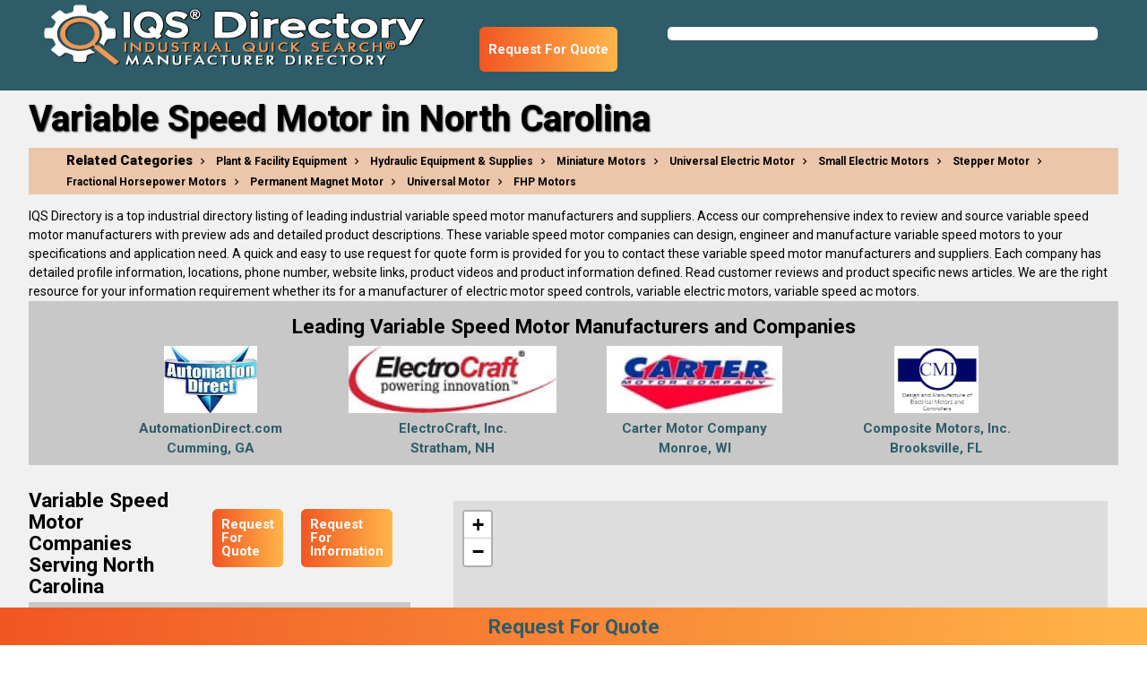

--- FILE ---
content_type: text/html; charset=utf-8
request_url: https://www.iqsdirectory.com/variable-speed-motor/north-carolina/
body_size: 44977
content:


<!DOCTYPE html>
<html lang="en-US" class="fontawesome-i2svg-active fontawesome-i2svg-complete">
<head><meta charset="utf-8" /><meta name="viewport" content="width=device-width, initial-scale=1.0" /><title>
	North Carolina Variable Speed Motor Manufacturers | IQS
</title><meta content='With the help of IQS Directory, an exceptionally valuable resource for all your supply chain needs, you can easily find top variable speed motor manufacturers and suppliers in North Carolina.' name='description'/>
<meta content='North Carolina Variable Speed Motors, North Carolina Variable Speed Motor Manufacturers, North Carolina Variable Speed Motor Suppliers' name='keywords'/>
<meta content='North Carolina Variable Speed Motor Manufacturers | IQS' name='og:title'/>
<meta content='With the help of IQS Directory, an exceptionally valuable resource for all your supply chain needs, you can easily find top variable speed motor manufacturers and suppliers in North Carolina.' name='og:description'/>
<meta content='images/iqslogo.png' name='og:image'/>
<meta content='image/png' name='og:image:type'/>
<meta content='400' name='og:image:width'/>
<meta content='81' name='og:image:height'/>
<meta name="referrer" content="origin" />
    <!--<meta name="referrer" content="origin-when-cross-origin" />-->
    <!-- Google Tag Manager -->
<script>(function(w,d,s,l,i){w[l]=w[l]||[];w[l].push({'gtm.start':new Date().getTime(),event:'gtm.js'});var f=d.getElementsByTagName(s)[0],j=d.createElement(s),dl=l!='dataLayer'?'&l='+l:'';j.async=true;j.src='https://www.googletagmanager.com/gtm.js?id='+i+dl;f.parentNode.insertBefore(j,f);})(window,document,'script','dataLayer','GTM-NGZWMKN');</script><!-- End Google Tag Manager -->
<!-- Global site tag (gtag.js) - Google Analytics -->
<script async src="https://www.googletagmanager.com/gtag/js?id=UA-180682223-77"></script>
<script>
  window.dataLayer = window.dataLayer || [];
  function gtag(){dataLayer.push(arguments);}
  gtag('js', new Date());

  gtag('config', 'UA-180682223-77');
</script><meta name='robots' content='index,follow'>
<link rel='canonical' href='https://www.iqsdirectory.com/variable-speed-motor/north-carolina/'/>
    <!--<link href="https://fonts.googleapis.com/css?family=Open+Sans" rel="stylesheet" /><link href="https://fonts.googleapis.com/css?family=Roboto:400,500,700,900&amp;display=swap" rel="stylesheet" />-->
    <link rel="preconnect" href="https://fonts.gstatic.com" /><link href="https://fonts.googleapis.com/icon?family=Material+Icons" rel="stylesheet" /><link href="https://fonts.googleapis.com/css2?family=Open+Sans:wght@300;400;600;700;800&amp;family=Roboto:wght@400;500;700;900&amp;display=swap" rel="stylesheet" /><link href="/bundles/MainStyles?v=lZHazNWa0E2cuFC9u9_OJoPVjSkFq0wA_YzAejZv-n41" rel="stylesheet"/>

    <script defer type="text/javascript" src="https://apis.google.com/js/plusone.js"></script>
    <script defer src="https://use.fontawesome.com/releases/v5.0.6/js/all.js"></script>
    <script src="/scripts/jquery-2.1.1.min.js"></script>
    <script defer src="/scripts/materialize.js"></script>
    <script defer src="/scripts/jquery-ui-notab.js"></script>
    <script src="/scripts/visitor-script.js"></script>
<!--<script src="/scripts/ds-vscript.js"></script>-->
    <script>
        jQuery.browser = {};
        (function () {
            jQuery.browser.msie = false;
            jQuery.browser.version = 0;
            if (navigator.userAgent.match(/MSIE ([0-9]+)\./)) {
                jQuery.browser.msie = true;
                jQuery.browser.version = RegExp.$1;
            }
        })();
        jQuery.curCSS = function (element, prop, val) {
            return jQuery(element).css(prop, val);
        };
    </script>
    <script> 
        var newrfqbuttons = 0;
    </script>
    <style>
        nav .nav-wrapper {
            height: 80.8px !important;
        }

        .header-container {
            width: unset !important;
            float: left !important;
        }

        @media screen and (max-width: 1299px) {
            #search {
                clear: none !important;
            }
        }

        @media screen and (max-width: 380px) {
            #search {
                clear: both !important;
            }
        }

        @media only screen and (max-width: 768px) {
            .adlist_section ul {
                width: 100% !important;
            }
        }

        .ui-autocomplete {
            top: 60px !important;
        }

        @media screen and (max-width: 1299px) {
            .ui-autocomplete {
                top: 80px !important;
            }
        }

        @media screen and (max-width: 992px) {
            .row.copromail {
                margin-bottom: 2em;
            }
        }

        @media screen and (max-width: 930px) {
            .ui-autocomplete {
                top: 134px !important;
            }
        }

        @media screen and (max-width: 375px) {
            .ui-autocomplete {
                top: 185px !important;
            }
        }
    </style>
    <script defer src='https://www.iqsdirectory.com/scripts/jquery.rating.pack.js' type='text/javascript'></script>
    <script defer src='https://www.iqsdirectory.com/scripts/jquery.fancybox-1.3.4.js' type='text/javascript'></script>
    
    <link href="../../favicon.ico" rel="shortcut icon" type="image/x-icon" /><!-- HitsLink.com tracking script -->
<script type="text/javascript" id="wa_u" defer></script>
<script type="text/javascript" async>//<![CDATA[
var wa_pageName=location.pathname;    // customize the page name here;
wa_account="968E8C9B968D9A9C8B908D86"; wa_location=29;
wa_MultivariateKey = '';    //  Set this variable to perform multivariate testing
var wa_c=new RegExp('__wa_v=([^;]+)').exec(document.cookie),wa_tz=new Date(),
wa_rf=document.referrer,wa_sr=location.search,wa_hp='http'+(location.protocol=='https:'?'s':'');
if(top!==self){wa_rf=top.document.referrer;wa_sr=top.location.search}
if(wa_c!=null){wa_c=wa_c[1]}else{wa_c=wa_tz.getTime();
document.cookie='__wa_v='+wa_c+';path=/;expires=1/1/'+(wa_tz.getUTCFullYear()+2);}wa_img=new Image();
wa_img.src=wa_hp+'://counter.hitslink.com/statistics.asp?v=1&s=29&eacct='+wa_account+'&an='+
escape(navigator.appName)+'&sr='+escape(wa_sr)+'&rf='+escape(wa_rf)+'&mvk='+escape(wa_MultivariateKey)+
'&sl='+escape(navigator.systemLanguage)+'&l='+escape(navigator.language)+
'&pf='+escape(navigator.platform)+'&pg='+escape(wa_pageName)+'&cd='+screen.colorDepth+'&rs='+escape(screen.width+
' x '+screen.height)+'&je='+navigator.javaEnabled()+'&c='+wa_c+'&tks='+wa_tz.getTime()
;document.getElementById('wa_u').src=wa_hp+'://counter.hitslink.com/track.js';//]]>
</script>

<!-- HitsLink.com tracking script -->
<script type="text/javascript" id="wa_u" defer></script>
<script type="text/javascript" async>//<![CDATA[
var wa_pageName=location.pathname;    // customize the page name here;
wa_account="CF998D9E9C8B9690919E93978F92908B"; wa_location=102;
wa_MultivariateKey = '';    //  Set this variable to perform multivariate testing
var wa_c=new RegExp('__wa_v=([^;]+)').exec(document.cookie),wa_tz=new Date(),
wa_rf=document.referrer,wa_sr=location.search,wa_hp='http'+(location.protocol=='https:'?'s':'');
if(top!==self){wa_rf=top.document.referrer;wa_sr=top.location.search}
if(wa_c!=null){wa_c=wa_c[1]}else{wa_c=wa_tz.getTime();
document.cookie='__wa_v='+wa_c+';path=/;expires=1/1/'+(wa_tz.getUTCFullYear()+2);}wa_img=new Image();
wa_img.src=wa_hp+'://counter.hitslink.com/statistics.asp?v=1&s=102&eacct='+wa_account+'&an='+
escape(navigator.appName)+'&sr='+escape(wa_sr)+'&rf='+escape(wa_rf)+'&mvk='+escape(wa_MultivariateKey)+
'&sl='+escape(navigator.systemLanguage)+'&l='+escape(navigator.language)+
'&pf='+escape(navigator.platform)+'&pg='+escape(wa_pageName)+'&cd='+screen.colorDepth+'&rs='+escape(screen.width+
' x '+screen.height)+'&je='+navigator.javaEnabled()+'&c='+wa_c+'&tks='+wa_tz.getTime()
;document.getElementById('wa_u').src=wa_hp+'://counter.hitslink.com/track.js';//]]>
</script></head>
<body>
    <!-- Google Tag Manager (noscript) -->
<noscript><iframe src="https://www.googletagmanager.com/ns.html?id=GTM-NGZWMKN" height="0" width="0" style="display:none;visibility:hidden"></iframe></noscript><!-- End Google Tag Manager (noscript) -->
    <form method="post" action="./" id="frmMaster">
<div class="aspNetHidden">
<input type="hidden" name="__VIEWSTATE" id="__VIEWSTATE" value="HFi7dtiDVAqoh7dDvci3p8bUYBOTc49jbZ/lZaKjZvfsr8MDVcvT5sOpE47P1YrL+nRuaFNpM84xPDfd/IK8dfqbxlvLV1qZSVg5aUWodfhC7HmWV09mNzEesCkLxfUw" />
</div>

<div class="aspNetHidden">

	<input type="hidden" name="__VIEWSTATEGENERATOR" id="__VIEWSTATEGENERATOR" value="9E168F1C" />
</div>
        <a href="#" class="go-top btn-floating waves-effect waves-light ui-btn-top-hide"><i class="material-icons">keyboard_arrow_up</i></a>
        <nav role="navigation" class="fixed-nav">
            <div class="nav-wrapper header-container">
                <a id="logo-container" href="https://www.iqsdirectory.com/" style="height: 80.8px; padding: 0;">
                    <img alt="IQS Directory" title="IQS Directory" src="https://www.iqsdirectory.com/images/iqslogo.png" style="height: 100%; width: 100% !important;"></a>
                <ul class="right hide-on-med-and-down "></ul>
            </div>
            <div id="search">
                <div id="searchBarDir">
                    <div>
                        <p></p>
                        <p></p>
                    </div>
                </div>
            </div>
        </nav>
        
    <!--<link href="../../content/category_styles.css" rel="stylesheet" media='screen'/>
    <link href='../../content/stylerprint.css' rel='stylesheet' type='text/css' media='print' />
    <link href='../../content/jquery.fancybox-1.3.4_min.css' rel='Stylesheet' type='text/css' media='screen' />-->
    
    <script src='../../scripts/category_page2.js' defer type='text/javascript'></script>
    <script src='../../scripts/leadingcompanies.js' id="categorysk" data-categorysk="8037" defer type='text/javascript'></script>
    <style>
        @media only screen and (max-width: 768px) {
            .page-footer {
                width: inherit !important;
            }
        }
    </style>
    <div class="section no-pad-bot" id="section-color" style="background-color: #f1f1f1; background-image: none; padding-top: 0px;" itemscope="" itemtype="https://schema.org/Thing">
        <div class="row container">
            <h1 id="p1head" style="padding-bottom: 10px; color: black;" itemprop='name'>Variable Speed Motor in North Carolina</h1>
            
            <!--<section id='section-related' style="background-color: #de742357;">
                <div class="related-cat-wrapper">
                    <div class="col s12">
                        <h2 style="font-weight: 900;font-size: 15px;margin: 0;display: inline;">Related Categories</h2>
                        
                        <a href="https://www.iqsdirectory.com//industry/plant-and-facility-equipment/" class="breadcrumb">Plant &amp; Facility Equipment</a>
                        
                        <a href="https://www.iqsdirectory.com//industry/hydraulic-equipment-manufacturers/" class="breadcrumb">Hydraulic Equipment &amp; Supplies</a>
                        
                        <a href="https://www.iqsdirectory.com/miniature-motors/" class="breadcrumb">Miniature Motors</a>
                        
                        <a href="https://www.iqsdirectory.com/universal-electric-motor/" class="breadcrumb">Universal Electric Motor</a>
                        
                        <a href="https://www.iqsdirectory.com/small-electric-motors/" class="breadcrumb">Small Electric Motors</a>
                        
                        <a href="https://www.iqsdirectory.com/stepper-motor/" class="breadcrumb">Stepper Motor</a>
                        
                        <a href="https://www.iqsdirectory.com/fractional-horsepower-motors/" class="breadcrumb">Fractional Horsepower Motors</a>
                        
                        <a href="https://www.iqsdirectory.com/permanent-magnet-motor/" class="breadcrumb">Permanent Magnet Motor</a>
                        
                        <a href="https://www.iqsdirectory.com/universal-motor/" class="breadcrumb">Universal Motor</a>
                        
                        <a href="https://www.iqsdirectory.com/fhp-motors/" class="breadcrumb">FHP Motors</a>
                        
                    </div>
                </div>
            </section>-->
            <section id='related-section' style="background-color: #de742357;">
                <div class="related-cat-wrapper">
                    <div class="col s12">
                        <h2 style="font-weight: 900; font-size: 15px; margin: 0; display: inline;">Related Categories</h2>
                        
                        <a href="https://www.iqsdirectory.com//industry/plant-and-facility-equipment/" class="breadcrumb">Plant &amp; Facility Equipment</a>
                        
                        <a href="https://www.iqsdirectory.com//industry/hydraulic-equipment-manufacturers/" class="breadcrumb">Hydraulic Equipment &amp; Supplies</a>
                        
                        <a href="https://www.iqsdirectory.com/miniature-motors/" class="breadcrumb">Miniature Motors</a>
                        
                        <a href="https://www.iqsdirectory.com/universal-electric-motor/" class="breadcrumb">Universal Electric Motor</a>
                        
                        <a href="https://www.iqsdirectory.com/small-electric-motors/" class="breadcrumb">Small Electric Motors</a>
                        
                        <a href="https://www.iqsdirectory.com/stepper-motor/" class="breadcrumb">Stepper Motor</a>
                        
                        <a href="https://www.iqsdirectory.com/fractional-horsepower-motors/" class="breadcrumb">Fractional Horsepower Motors</a>
                        
                        <a href="https://www.iqsdirectory.com/permanent-magnet-motor/" class="breadcrumb">Permanent Magnet Motor</a>
                        
                        <a href="https://www.iqsdirectory.com/universal-motor/" class="breadcrumb">Universal Motor</a>
                        
                        <a href="https://www.iqsdirectory.com/fhp-motors/" class="breadcrumb">FHP Motors</a>
                        
                    </div>
                </div>
            </section>
            <div class="desc" itemprop='description'>
                <p style="font-size: 14px;">IQS Directory is a top industrial directory listing of leading industrial variable speed motor manufacturers and suppliers. Access our comprehensive index to review and source variable speed motor manufacturers with preview ads and detailed product descriptions. These variable speed motor companies can design, engineer and manufacture variable speed motors to your specifications and application need. A quick and easy to use request for quote form is provided for you to contact these variable speed motor manufacturers and suppliers. Each company has detailed profile information, locations, phone number, website links, product videos and product information defined. Read customer reviews and product specific news articles. We are the right resource for your information requirement whether its for a manufacturer of electric motor speed controls, variable electric motors, variable speed ac motors.

    
</p>
            </div>
            
            
        </div>
    </div>
    <!-- <div id="section-featured">
  <div class="row featured-companies" id="featuerd-companies">
   <div class="col-group5">
   <div class="first" id="featured-title"><h6>Featured Companies</h6></div>
            <div><img src="images/feldman-industries-logo.png"><br><a rel="nofollow" title="Feldman" target="_blank" href="http://feldmanindustries.com" onMouseOver="loadWebPreview('http://feldmanindustries.com', '');hitsLinkTrack('')">Feldman Industries</a></div>
    	</div>	
	</div>
	</div>-->
    
    <div class="section" style="background-color: #f1f1f1; padding-top: 0px;">
        <div class="container">
            <style>
                #related-section {
                    height: auto;
                    overflow: hidden;
                    padding: 3px 0;
                }

                .leading-companies {
                }

                    .leading-companies h2 {
                        font-size: 1.5em;
                        font-weight: 700;
                        margin: 0.78rem 0 0.424rem 0;
                    }

                    .leading-companies .btnrfq {
                        margin: 0 auto;
                        width: 230px;
                        display: block;
                    }

                .company-logos {
                    display: flex;
                    flex-wrap: wrap;
                    justify-content: center;
                }

                    .company-logos figure {
                        margin: 0.2em 10px;
                        text-align: center;
                        width: 250px;
                    }

                        .company-logos figure img {
                            height: 75px;
                            /*width: 100%;*/
                        }

                    .company-logos.seven figure {
                        flex-basis: 20%;
                    }

                    .company-logos.eight figure, .company-logos.thirteen figure, .company-logos.fourteen figure, .company-logos.fifteen figure {
                        flex-basis: 16%;
                    }

                @media screen and (max-width: 1660px) {
                    .company-logos.eight figure, .company-logos.thirteen figure, .company-logos.fourteen figure, .company-logos.fifteen figure {
                        flex-basis: inherit;
                    }
                }

                @media screen and (max-width: 1330px) {
                    .company-logos.seven figure {
                        flex-basis: inherit;
                    }
                }
            </style>
            <style>
                #rfqheader {
                    background: linear-gradient(90deg,#f15623,#ffb549);
                    transition: bottom 1s;
                    height: 50px;
                    border-radius: 0.375em;
                    display: flex;
                    align-content: center;
                    align-items: center;
                    margin-top: 10px;
                    margin-right: 20px;
                }

                    #rfqheader a {
                        padding: 10px;
                        color: white;
                    }

                        #rfqheader a:hover {
                            color: white;
                        }

                @media screen and (max-width: 1299px) {
                    .fixed-nav #rfqheader {
                        margin-top: 30px;
                    }
                }

                @media screen and (max-width: 590px) {
                    #leadingcom {
                        align-items: flex-start !important;
                        flex-direction: column;
                    }

                        #leadingcom #rfqheader {
                            margin: 10px 0;
                            align-self: flex-end;
                        }
                }

                nav {
                    display: flex;
                    justify-content: space-between;
                    align-content: space-between;
                    flex-wrap: wrap;
                }

                .header-container {
                    margin: 0 auto 0 0;
                }

                @media screen and (max-width: 573px) {
                    .fixed-nav {
                        flex-direction: row-reverse;
                    }

                        .fixed-nav #rfqheader {
                            margin-top: initial;
                        }
                }

                #myHeader {
                    display: none;
                    padding: 0.2em;
                    text-align: center;
                    width: 100%;
                    position: -webkit-sticky;
                    position: sticky;
                    background: #f47b27;
                    background: linear-gradient(90deg,#f15623,#ffb549);
                    z-index: 9999;
                    transition: bottom 1s;
                    cursor: pointer;
                    font-size: 1.5em;
                }

                    #myHeader:hover {
                        color: firebrick;
                    }

                .sticky {
                    display: block !important;
                    position: fixed;
                    bottom: 0;
                    /*width: 100%;*/
                    background-color: white;
                    right: 2em;
                }

                #topcontrol {
                    z-index: 9999;
                }
            </style>
            <div class="row">
                <div class="leading-companies" id="section-related" style="all: revert; background-color: #c8c8c8; padding: 5px 0; position: relative;">
                    <h2 style="text-align: center;">Leading Variable Speed Motor Manufacturers and Companies</h2>
                    
                    <div class="company-logos">
                    </div>
                    
                </div>
            </div>
            <div class="row">
                
                <section id='secadpage' class="adlist_section boxnone">
                    <div class="clearfix"></div>
                    <ul class="adlist_ul">
                        <!--<li>
                            <h2>Variable Speed Motor Companies Serving North Carolina</h2>
                        </li>-->
                        <li>
                            <div id="leadingcom" style="display: flex; vertical-align: top; line-height: 1; align-items: center;">
                                <h2 style="font-size: 1.5em; font-weight: 700; margin: 1.78rem 2rem 0.424rem 0;">Variable Speed Motor Companies Serving North Carolina</h2>
                                <div id="rfqheader" style="max-width: max-content; height: auto;">
                                    <a href="../../rfq/variable-speed-motor/" onclick="postRfq('0')" class="iframe btnrfq">Request For Quote</a>
                                </div>
                                <div id="rfqheader" style="max-width: max-content; height: auto;">
                                    <a href="../../rfq/variable-speed-motor/" onclick="postRfq('0')" class="iframe btnrfq">Request For Information</a>
                                </div>
                            </div>
                        </li>
                        
                        <li itemscope itemtype="https://schema.org/Place">
                            <header>
                                <h3 class='cname'>
                                    <a rel='nofollow' title='Buehler Motor Group' target='_blank' href='https://www.buehlermotor.com/' onmouseover="loadWebPreview('https://www.buehlermotor.com/', 'ad-242817-buehler-group.jpg','');gaTrack305937();" itemprop="url"><span itemprop="name">Buehler Motor Group</span></a>
                                    <span itemprop="address" class="addr" itemscope itemtype="https://schema.org/PostalAddress">
                                        <span itemprop="addressLocality">Morrisville, NC</span>
                                    </span>
                                    <a itemprop='telephone' href='tel:+1-919-380-3333' onclick = 'postCallTracking("56216", "18.221.238.87", "/variable-speed-motor/north-carolina/")' class='ph_link' >919-380-3333</a>
                                </h3>
                                <div class="buttons">
                                    <a class='btncopro' title='Buehler Motor Group Profile' id='ID305937' href='../../profile/buehler-motor-group-56216/'>View Company Profile</a>
                                    
                                    
                                </div>
                            </header>
                            <div id="gaiframe" style="display: none;"></div>
                            <script type="text/javascript">
                                var gaTrack305937 = function () { document.getElementById('gaiframe').innerHTML = '<iframe src="/iqsdirectory.com-referral-visitors.html"></iframe>'; return; }
                            </script>
                            <p class='cdesc' itemprop="description">
                                With more than 40 years of experience, Buehler Motor Group manufactures subfractional and fractional horsepower motors for industries throughout the world. We produce DC motors, gear motors, actuators, permanent magnet products and other materials for the automotive and other industries.
                            </p>
                            <div class='divRate'>
                                <div id='divRate56216' class="divratingclientmain">
                                    <script type='text/javascript'>
                                        $(document).ready(function () { $('input[type=radio].star56216').rating({ required: true }); });
                                    </script>
                                    <span class="spanreadreviews">
                                        <a title='Buehler Motor Group Profile' id='ID56216' href='../../profile/buehler-motor-group-56216/'>Read Reviews</a>
                                    </span>
                                    <span class='divratingclient'>
                                        <input name='star56216' type='radio' class='star56216' value='1' title='1' />
                                        <input name='star56216' type='radio' class='star56216' value='2' title='2' />
                                        <input name='star56216' type='radio' class='star56216' value='3' title='3' />
                                        <input name='star56216' type='radio' class='star56216' value='4' title='4' />
                                        <input name='star56216' type='radio' class='star56216' value='5' title='5' />
                                    </span>
                                </div>
                            </div>
                        </li>
                        
                        <li>
                            <h2>Variable Speed Motor Companies Serving Georgia</h2>
                        </li>
                        
                        <li itemscope itemtype="https://schema.org/Place">
                            <header>
                                <h3 class='cname'>
                                    <a rel='nofollow' title='AutomationDirectcom' target='_blank' href='https://www.iqsdirectory.com/' onmouseover="loadWebPreview('https://www.iqsdirectory.com/', this, '' );gaTrack3599386();" itemprop="url"><span itemprop="name">AutomationDirect.com</span></a>
                                    <span itemprop="address" class="addr" itemscope itemtype="https://schema.org/PostalAddress">
                                        <span itemprop="addressLocality">Cumming, GA</span>
                                    </span>
                                    <a itemprop='telephone' href='tel:+1-800-633-0405' onclick = 'postCallTracking("55587", "18.221.238.87", "/variable-speed-motor/north-carolina/")' class='ph_link' >800-633-0405</a>
                                </h3>
                                <div class="buttons">
                                    <a class='btncopro' title='AutomationDirectcom Profile' id='ID3599386' href='../../profile/automationdirectcom-55587/'>View Company Profile</a>
                                    
                                    
                                </div>
                            </header>
                            <div id="gaiframe" style="display: none;"></div>
                            <script type="text/javascript">
                                var gaTrack3599386 = function () { document.getElementById('gaiframe').innerHTML = '<iframe src="/iqsdirectory.com-referral-visitors.html"></iframe>'; return; }
                            </script>
                            <p class='cdesc' itemprop="description">
                                At AutomationDirect.com, we specialize in providing a wide range of electric motors and electronic enclosures to meet our customers&#39; diverse needs. Our commitment to excellence drives us to offer top-quality products that deliver superior performance and reliability. With our extensive selection of electric motors, ranging from AC motors to DC motors and everything in between, we empower industries to optimize their operations with efficient and dependable motor solutions. 
                            </p>
                            <div class='divRate'>
                                <div id='divRate55587' class="divratingclientmain">
                                    <script type='text/javascript'>
                                        $(document).ready(function () { $('input[type=radio].star55587').rating({ required: true }); });
                                    </script>
                                    <span class="spanreadreviews">
                                        <a title='AutomationDirectcom Profile' id='ID55587' href='../../profile/automationdirectcom-55587/'>Read Reviews</a>
                                    </span>
                                    <span class='divratingclient'>
                                        <input name='star55587' type='radio' class='star55587' value='1' title='1' />
                                        <input name='star55587' type='radio' class='star55587' value='2' title='2' />
                                        <input name='star55587' type='radio' class='star55587' value='3' title='3' />
                                        <input name='star55587' type='radio' class='star55587' value='4' title='4' />
                                        <input name='star55587' type='radio' class='star55587' value='5' title='5' />
                                    </span>
                                </div>
                            </div>
                        </li>
                        
                        <li itemscope itemtype="https://schema.org/Place">
                            <header>
                                <h3 class='cname'>
                                    <a rel='nofollow' title='Gainesville Industrial Electric' target='_blank' href='https://www.gainesvilleindustrial.com/' onmouseover="loadWebPreview('https://www.gainesvilleindustrial.com/', this, '' );gaTrack305947();" itemprop="url"><span itemprop="name">Gainesville Industrial Electric Co.</span></a>
                                    <span itemprop="address" class="addr" itemscope itemtype="https://schema.org/PostalAddress">
                                        <span itemprop="addressLocality">Gainesville, GA</span>
                                    </span>
                                    <a itemprop='telephone' href='tel:+1-770-532-4411' onclick = 'postCallTracking("68043", "18.221.238.87", "/variable-speed-motor/north-carolina/")' class='ph_link' >770-532-4411</a>
                                </h3>
                                <div class="buttons">
                                    <a class='btncopro' title='Gainesville Industrial Electric Profile' id='ID305947' href='../../profile/gainesville-industrial-electric-68043/'>View Company Profile</a>
                                    
                                    
                                </div>
                            </header>
                            <div id="gaiframe" style="display: none;"></div>
                            <script type="text/javascript">
                                var gaTrack305947 = function () { document.getElementById('gaiframe').innerHTML = '<iframe src="/iqsdirectory.com-referral-visitors.html"></iframe>'; return; }
                            </script>
                            <p class='cdesc' itemprop="description">
                                At Gainesville Industrial Electric Co., we specialize in providing high-performance fractional horsepower motors designed to deliver reliable power in compact, energy-efficient packages. With decades of experience serving industrial, commercial, and OEM markets, we understand the critical role these motors play in powering everything from conveyor systems and fans to pumps and automated equipment.
                            </p>
                            <div class='divRate'>
                                <div id='divRate68043' class="divratingclientmain">
                                    <script type='text/javascript'>
                                        $(document).ready(function () { $('input[type=radio].star68043').rating({ required: true }); });
                                    </script>
                                    <span class="spanreadreviews">
                                        <a title='Gainesville Industrial Electric Profile' id='ID68043' href='../../profile/gainesville-industrial-electric-68043/'>Read Reviews</a>
                                    </span>
                                    <span class='divratingclient'>
                                        <input name='star68043' type='radio' class='star68043' value='1' title='1' />
                                        <input name='star68043' type='radio' class='star68043' value='2' title='2' />
                                        <input name='star68043' type='radio' class='star68043' value='3' title='3' />
                                        <input name='star68043' type='radio' class='star68043' value='4' title='4' />
                                        <input name='star68043' type='radio' class='star68043' value='5' title='5' />
                                    </span>
                                </div>
                            </div>
                        </li>
                        
                        <li>
                            <h2>Variable Speed Motor Companies Serving Tennessee</h2>
                        </li>
                        
                        <li itemscope itemtype="https://schema.org/Place">
                            <header>
                                <h3 class='cname'>
                                    <a rel='nofollow' title='HTI Technology' target='_blank' href='https://www.htitechnology.com/' onmouseover="loadWebPreview('https://www.htitechnology.com/', this, '' );gaTrack305957();" itemprop="url"><span itemprop="name">HTI Technology & Industries Corporation</span></a>
                                    <span itemprop="address" class="addr" itemscope itemtype="https://schema.org/PostalAddress">
                                        <span itemprop="addressLocality">La Vergne, TN</span>
                                    </span>
                                    <a itemprop='telephone' href='tel:+1-615-793-0495' onclick = 'postCallTracking("59880", "18.221.238.87", "/variable-speed-motor/north-carolina/")' class='ph_link' >615-793-0495</a>
                                </h3>
                                <div class="buttons">
                                    <a class='btncopro' title='HTI Technology Profile' id='ID305957' href='../../profile/hti-technology-59880/'>View Company Profile</a>
                                    
                                    
                                </div>
                            </header>
                            <div id="gaiframe" style="display: none;"></div>
                            <script type="text/javascript">
                                var gaTrack305957 = function () { document.getElementById('gaiframe').innerHTML = '<iframe src="/iqsdirectory.com-referral-visitors.html"></iframe>'; return; }
                            </script>
                            <p class='cdesc' itemprop="description">
                                We do business in China for our DC motors, AC motors, gear motors, stepper motors and fractional horsepower motors. Our variety of electric motors range from miniature to large. Since 1989 we have been broadening our horizons to add to our available products.
                            </p>
                            <div class='divRate'>
                                <div id='divRate59880' class="divratingclientmain">
                                    <script type='text/javascript'>
                                        $(document).ready(function () { $('input[type=radio].star59880').rating({ required: true }); });
                                    </script>
                                    <span class="spanreadreviews">
                                        <a title='HTI Technology Profile' id='ID59880' href='../../profile/hti-technology-59880/'>Read Reviews</a>
                                    </span>
                                    <span class='divratingclient'>
                                        <input name='star59880' type='radio' class='star59880' value='1' title='1' />
                                        <input name='star59880' type='radio' class='star59880' value='2' title='2' />
                                        <input name='star59880' type='radio' class='star59880' value='3' title='3' />
                                        <input name='star59880' type='radio' class='star59880' value='4' title='4' />
                                        <input name='star59880' type='radio' class='star59880' value='5' title='5' />
                                    </span>
                                </div>
                            </div>
                        </li>
                        
                    </ul>
                    <aside>
                        
                    </aside>
                </section>
            </div>
        </div>
    </div>
    <div class="page-footer">
        <div class="container">
            
            <div class="row">
                <div class="col s12">
                    
                    <h2 class="white-text" style="text-shadow: 1px 1px 2px #000; font-size: 30px; font-weight: 700; margin: 0.82rem 0 0.656rem 0;">ADDITIONAL CITIES WE SERVE INCLUDE:</h2>
                    <p style="color: #333333">Burlington, Leland, Asheville, Concord, Hickory, Shelby, Havelock, Fayetteville, Lexington, Durham, Rocky Mount, Clemmons, Gastonia, Greensboro, Mooresville, Clayton, Sanford, Kinston, Charlotte, Wilmington, Jacksonville, Carrboro, Greenville, Asheboro, Lumberton, Salisbury, Monroe, Apex, Goldsboro, Wilson, Kannapolis, New Bern, Thomasville, Winston-Salem, Kernersville, High Point, Statesville, Huntersville, Matthews, Cornelius, Mint Hill, Chapel Hill, Indian Trail, Wake Forest, Holly Springs, Garner, Fuquay-Varina, Raleigh, Cary, Morrisville</p>
                </div>
            </div>
            <div class="row">
                    <div class="col s12">
                        
                        <h2 class="white-text" style="text-shadow: 1px 1px 2px #000; font-size: 30px; font-weight: 700; margin: 0.82rem 0 0.656rem 0;">ADDITIONAL COUNTIES WE SERVE INCLUDE:</h2>
                        <p style="color: #333333">Alamance, Brunswick, Buncombe, Cabarrus, Catawba, Cleveland, Craven, Cumberland, Davidson, Durham, Edgecombe, Forsyth, Gaston, Guilford, Iredell, Johnston, Lee, Lenoir, Mecklenburg, New Hanover, Onslow, Orange, Pitt, Randolph, Robeson, Rowan, Union, Wake, Wayne, Wilson</p>
                    </div>
                </div>
            
            <div class="row">
                
            </div>
        </div>
    </div>
    <script type='text/javascript'>
        $(document).ready(function () {
            
        });
    </script>
    <input type='hidden' id='hdnApiPath' value='https://api.iqsdirectory.com/' />
    <input type='hidden' id='hdnCategorySK' value='8037' />
    <input type='hidden' id='hdnSrhRootPath' value="../../" />
    <input type='hidden' id='hdnPreviewImgPath' value="https://1iqs-admin-files.s3.amazonaws.com/" />
    <input type='hidden' id='hdnCategoryName' value="Variable Speed Motor" />
    <input type='hidden' id='hdnStateName' value="North Carolina, USA" />
    <!-- HitsLink.com tracking script -->
    <script>
        var wa_hp = 'http' + (location.protocol == 'https:' ? 's' : '');
        //document.getElementById('wa_u').src = wa_hp + '://counter.hitslink.com/track.js'; // pn commented on 2023-02-09 to resolve a js error
    </script>
    <script type="text/javascript" id="wa_u" defer></script>
    
    <script>(function (d, u, ac) { var s = d.createElement('script'); s.type = 'text/javascript'; s.src = 'https://a.omappapi.com/app/js/api.min.js'; s.async = true; s.dataset.user = u; s.dataset.campaign = ac; d.getElementsByTagName('head')[0].appendChild(s); })(document, 87438, 'm47rqqcoqmac05cjiqsg');</script>
    <script>
        var txt = '<a href="' + '../../rfq/variable-speed-motor/' + '" class="iframe btnrfq">Request For Quote</a>';
        let chord = document.createElement('div');
        chord.id = "rfqheader";
        chord.innerHTML = txt;
        var newrfqbuttons = 1;
        var footerbanner = document.createElement("a");
        footerbanner.textContent = "Request For Quote";
        footerbanner.id = "myHeader";
        footerbanner.classList.add("iframe", "btnrfq", "sticky");
        footerbanner.setAttribute("href", "../../rfq/variable-speed-motor/");
    </script>

        <footer id="page-footer-id" class="page-footer" style="padding-top: 0;">
            <div class="footer-copyright">
                <div class="container">
                    <div class="row">
                        <div class="col s6 m6 l6">
                            
                            <h2 style="font-size: 18px; font-weight: 700; margin: 0.5rem 0 0.4rem 0;">IQS&reg; Directory</h2>
                        </div>
                        <div class="col s6 m6 l6">
                            
                            <h2 id="iqs-phone" style="text-align: right; font-size: 18px; font-weight: 700; margin: 0.5rem 0 0.4rem 0;">Phone: 616.285.3129</h2>
                        </div>
                    </div>
                </div>
            </div>
        </footer>
        <input type="hidden" id="hdnRootPath" value="https://api.iqsdirectory.com/" />
        <input type="hidden" id="hdnWebURL" value="https://www.iqsdirectory.com/" />
        <script>
            $(document).ready(function () {
                //$('.sidenav').sidenav();
                //$(".dropdown-button").dropdown({ inDuration: 300, outDuration: 225, hover: true, coverTrigger: false, constrainWidth: true });
                // $('.tabs').tabs();
            });
            $(window).scroll(function () {
                var scroll = $(window).scrollTop();
                if (scroll == 0) {
                    $("nav").addClass("fixed-nav");
                    $(".section.no-pad-bot").addClass("no-pad-padding");
                } else {
                    $("nav").removeClass("fixed-nav");
                    $(".section.no-pad-bot").removeClass("no-pad-padding");
                }
            });
        </script>
        <script defer type="text/javascript" src="https://www.iqsdirectory.com/scripts/totop.js"></script>
        <script>
            if (newrfqbuttons == 1) {
                var topnav = document.getElementById("search");
                topnav.before(chord);

                var footerend = document.getElementById("page-footer-id");
                footerend.after(footerbanner);
            }
            if (newrfqbuttons == 2) {
                var topnav = document.getElementById("search");
                topnav.before(chord);
            }
        </script>
    </form>
    
</body>
</html>
